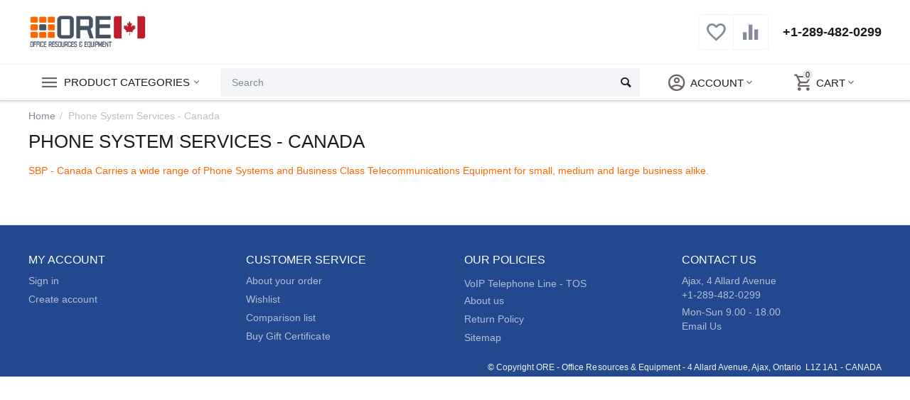

--- FILE ---
content_type: text/html; charset=utf-8
request_url: https://smallbusinessphones.ca/phone-system-services-canada.html
body_size: 10065
content:

<!DOCTYPE html>
<html 
 lang="en" dir="ltr">
<head>
<title>Phone System Services - Canada</title>

<base href="https://smallbusinessphones.ca/" />
<meta http-equiv="Content-Type" content="text/html; charset=utf-8" data-ca-mode="" />
<meta name="viewport" content="initial-scale=1.0, width=device-width" />

<meta name="description" content="SBP - Canada Carries a wide range of Phone System Services and Business Class Telecommunications Equipment for small, medium and large business alike." />



    <meta name="keywords" content="" />


<meta name="format-detection" content="telephone=no">


            



<meta property="og:type" content="website" />
<meta property="og:locale" content="en_US" />
<meta property="og:title" content="Phone System Services - Canada" />
<meta property="og:description" content="SBP - Canada Carries a wide range of Phone System Services and Business Class Telecommunications Equipment for small, medium and large business alike." />
<meta property="og:url" content="https://smallbusinessphones.ca/phone-system-services-canada.html" />
    
        <meta property="og:image" content=" https://smallbusinessphones.ca/images/logos/2/smb-small-business-phones-logo-canada.png" />
    





    <link href="https://smallbusinessphones.ca/images/logos/2/favicon_y0bw-bb.ico" rel="shortcut icon" type="image/vnd.microsoft.icon" />


<link type="text/css" rel="stylesheet" href="https://smallbusinessphones.ca/var/cache/misc/assets/design/themes/abt__unitheme2/css/standalone.efab37d0a722c52b2f49c360f68b06351738809252.css" />


</head>

<body>
    
        
        <div class="ty-tygh   bp-tygh-container" id="tygh_container">

        <div id="ajax_overlay" class="ty-ajax-overlay"></div>
<div id="ajax_loading_box" class="ty-ajax-loading-box"></div>

        <div class="cm-notification-container notification-container">
</div>

        <div class="ty-helper-container " id="tygh_main_container">
            
                 
                
<div class="tygh-top-panel clearfix">
    <div class="container-fluid  top-grid">
                                        
                                        
                <div class="container-fluid-row">
<div class="row-fluid ">        <div class="span16 top-links-grid " >
                    <div class="top-languages ty-float-right">
        <div id="languages_41">
    
<!--languages_41--></div>

            </div>
            </div>
</div>
    </div>
    
</div>
</div>

<div class="tygh-header clearfix">
    <div class="container-fluid  header-grid  advanced-header">
                                        
                <div class="container-fluid-row">
<div class="row-fluid ">        <div class="span4 top-logo-grid " >
                    <div class="top-logo ">
        <div class="ty-logo-container">
    
            <a href="https://smallbusinessphones.ca/" title="Small Business Phones Canada">
        <img class="ty-pict  ty-logo-container__image cm-image" id="det_img_144896719"  src="https://smallbusinessphones.ca/images/logos/2/smb-small-business-phones-logo-canada.png"  width="260" height="78" alt="Small Business Phones Canada" title="Small Business Phones Canada"/>


    
            </a>
    </div>

            </div>
            </div>

    
                                        
                                        
                
        <div class="span12 top-phones " >
                    <div class="top-buttons-grid hidden-phone ">
        
        <div class="ut2-compared-products" id="abt__ut2_compared_products">
        <a class="cm-tooltip ty-compare__a " href="https://smallbusinessphones.ca/compare.html" rel="nofollow" title="View Comparison list"><i class="ut2-icon-baseline-equalizer"></i></a>
        <!--abt__ut2_compared_products--></div>

        <div class="ut2-wishlist-count" id="abt__ut2_wishlist_count">
        <a class="cm-tooltip ty-wishlist__a " href="https://smallbusinessphones.ca/wishlist.html" rel="nofollow" title="View wish list"><i class="ut2-icon-baseline-favorite-border"></i></a>
        <!--abt__ut2_wishlist_count--></div>

            </div><div class="top-phones-grid ">
        <div class="ty-wysiwyg-content"  data-ca-live-editor-object-id="0" data-ca-live-editor-object-type=""><div class="ut2-pn">
	<div class="ut2-pn__items">
		<a href="tel:+1-289-482-0299">+1-289-482-0299</a>
		<a href="tel:"></a>
	</div>
	<div class="ut2-pn__link">
			</div>
</div></div>
            </div>
            </div>
</div>
    </div>
                                        
                <div class="container-fluid-row container-fluid-row-full-width top-menu-grid">
<div class="row-fluid ">        <div class="span16 " >
                    <div class="row-fluid ">        <div class="span11 top-left-grid " >
                    <div class="row-fluid ">        <div class="span6 menu-grid " >
                    <div class="ty-dropdown-box   top-menu-grid-vetrtical">
        <div id="sw_dropdown_486" class="ty-dropdown-box__title cm-combination ">
            
                            <a>Product Categories</a>
                        

        </div>
        <div id="dropdown_486" class="cm-popup-box ty-dropdown-box__content hidden">
            

<div class="ut2-menu__inbox"><ul class="ty-menu__items cm-responsive-menu"><li class="ty-menu__item cm-menu-item-responsive first-lvl ty-menu-item__office"><a class="ty-menu__item-toggle ty-menu__menu-btn visible-phone cm-responsive-menu-toggle"><i class="ut2-icon-outline-expand_more"></i></a><a href="javascript:void(0)" class="ty-menu__item-link a-first-lvl"><div class="menu-lvl-ctn exp-wrap"><img class="ty-pict  ut2-mwi-icon lazyOwl cm-image"   src="[data-uri]" data-src="https://smallbusinessphones.ca/images/abt__ut2/menu-with-icon/2/pbx-phone-system-servers-icon.png"  alt="" title=""/>

<span><bdi>Phone Systems &amp; Accessories</bdi><br><span class="exp-mwi-text">Pick a main phone system box...
Or, add-on components...</span></span><i class="icon-right-dir ut2-icon-outline-arrow_forward"></i></div></a>
                                            <div class="ty-menu__submenu" id="topmenu_89_129710978"><ul class="ty-menu__submenu-items ty-menu__submenu-items-simple with-pic cm-responsive-menu-submenu" style="min-height: 476px"><li class="ty-menu__submenu-item"><a class="ty-menu__submenu-link item-icon" href="https://smallbusinessphones.ca/business-phone-systems/pbx-phone-systems.html"><img class="ty-pict  ut2-mwi-icon lazyOwl cm-image"   src="[data-uri]" data-src="https://smallbusinessphones.ca/images/abt__ut2/menu-with-icon/2/business-pbx-phone-systems-ab.jpg"  alt="" title=""/>

<bdi>PBX Phone Systems<span class="m-label" style="color: #ffffff; background-color: #ff9100; border: 1px solid #ff9100;">MAIN PBX BOX</span></bdi></a></li><li class="ty-menu__submenu-item"><a class="ty-menu__submenu-link item-icon" href="https://smallbusinessphones.ca/business-phone-systems/paging-amplifiers-pbx-systems-ip-sip.html"><img class="ty-pict  ut2-mwi-icon lazyOwl cm-image"   src="[data-uri]" data-src="https://smallbusinessphones.ca/images/abt__ut2/menu-with-icon/3/sip-paging-amplifiers-systems-abm1_f9ch-en.jpg"  alt="" title=""/>

<bdi>SIP Paging - Amplifiers</bdi></a></li><li class="ty-menu__submenu-item"><a class="ty-menu__submenu-link item-icon" href="https://smallbusinessphones.ca/business-phone-systems/sip-paging-speakers-loud-speakers.html"><img class="ty-pict  ut2-mwi-icon lazyOwl cm-image"   src="[data-uri]" data-src="https://smallbusinessphones.ca/images/abt__ut2/menu-with-icon/3/sip-paging-loud-speakers-abm1.jpg"  alt="" title=""/>

<bdi>Paging Speakers</bdi></a></li><li class="ty-menu__submenu-item"><a class="ty-menu__submenu-link item-icon" href="https://smallbusinessphones.ca/business-phone-systems/ip-cameras-facility-monitoring-access-control.html"><img class="ty-pict  ut2-mwi-icon lazyOwl cm-image"   src="[data-uri]" data-src="https://smallbusinessphones.ca/images/abt__ut2/menu-with-icon/3/ip-intercom-access-facility-devices-mn1.jpg"  alt="" title=""/>

<bdi>Intercoms Cameras Facility Management</bdi></a></li><li class="ty-menu__submenu-item"><a class="ty-menu__submenu-link item-icon" href="https://smallbusinessphones.ca/business-phone-systems/telephony-gateways.html"><img class="ty-pict  ut2-mwi-icon lazyOwl cm-image"   src="[data-uri]" data-src="https://smallbusinessphones.ca/images/abt__ut2/menu-with-icon/2/analog-fxo-fxs-gateways_k643-6g.jpg"  alt="" title=""/>

<bdi>FXO / FXS Telephone Line Expansion</bdi></a></li><li class="ty-menu__submenu-item"><a class="ty-menu__submenu-link item-icon" href="https://smallbusinessphones.ca/business-phone-systems/atas-analog-telephone-line-adapters-converters.html"><img class="ty-pict  ut2-mwi-icon lazyOwl cm-image"   src="[data-uri]" data-src="https://smallbusinessphones.ca/images/abt__ut2/menu-with-icon/3/ata-analog-telephone-adapters-abm1.jpg"  alt="" title=""/>

<bdi>ATAs - Telephone Adapters</bdi></a></li><li class="ty-menu__submenu-item"><a class="ty-menu__submenu-link item-icon" href="https://smallbusinessphones.ca/business-phone-systems/monitoring-controllers.html"><img class="ty-pict  ut2-mwi-icon lazyOwl cm-image"   src="[data-uri]" data-src="https://smallbusinessphones.ca/images/abt__ut2/menu-with-icon/2/grandstream-high-availability-monitoring-controllers-HA_s887-97.jpg"  alt="" title=""/>

<bdi>Monitoring Controllers</bdi></a></li><li class="ty-menu__submenu-item"><a class="ty-menu__submenu-link item-icon" href="https://smallbusinessphones.ca/business-phone-systems/yeastar-s-series-expansion-modules-canada.html"><img class="ty-pict  ut2-mwi-icon lazyOwl cm-image"   src="[data-uri]" data-src="https://smallbusinessphones.ca/images/abt__ut2/menu-with-icon/2/yeastar-modules-cards-expansion-ab1_777v-rg.jpg"  alt="" title=""/>

<bdi>Yeastar Modules</bdi></a></li><li class="ut2-mwi-html right_bottom"><div style="background-color: rgb(244,244,244); border-radius: 7px; line-height: 1.6; margin: 10px 7px 10px 7px; padding:20px;">
Every business has different needs. Build a system from the main PBX and add accessory components as your needs grow - designed for business:<br><br>✹  PBX Main System Boxes<br>✔  Overhead Paging Systems<br>✔  Paging Speakers<br>✔  Audio / Video Intercoms<br> ✔  Door Access Points
</div>
<figure><img src="https://smallbusinessphones.ca/images/companies/1/pages/ab-menus/ip-pbx-phone-systems-menu-ab1.png?1666058574517" style="display: block; margin: auto; width: 281px; height: 184px;" alt="Phone Systems for Business" title="Phone Systems for Business" width="281" height="184"></figure></li>
</ul></div>                    
                                                </li>
        <li class="ty-menu__item cm-menu-item-responsive first-lvl ty-menu-item__office"><a class="ty-menu__item-toggle ty-menu__menu-btn visible-phone cm-responsive-menu-toggle"><i class="ut2-icon-outline-expand_more"></i></a><a href="javascript:void(0)" class="ty-menu__item-link a-first-lvl"><div class="menu-lvl-ctn exp-wrap"><img class="ty-pict  ut2-mwi-icon lazyOwl cm-image"   src="[data-uri]" data-src="https://smallbusinessphones.ca/images/abt__ut2/menu-with-icon/2/wired-ip-phones-network-icon.png"  alt="" title=""/>

<span><bdi>IP Phones - By Type</bdi><br><span class="exp-mwi-text">Choose from 100&#039;s of desk, cordless, boardroom phones...</span></span><i class="icon-right-dir ut2-icon-outline-arrow_forward"></i></div></a>
                                            <div class="ty-menu__submenu" id="topmenu_89_3979310163"><ul class="ty-menu__submenu-items ty-menu__submenu-items-simple with-pic cm-responsive-menu-submenu" style="min-height: 476px"><li class="ty-menu__submenu-item"><a class="ty-menu__submenu-link item-icon" href="https://smallbusinessphones.ca/voip-ip-phones-business/corded-ip-phones-desktop.html"><img class="ty-pict  ut2-mwi-icon lazyOwl cm-image"   src="[data-uri]" data-src="https://smallbusinessphones.ca/images/abt__ut2/menu-with-icon/3/ip-desk-phones-wired-business-abm1.jpg"  alt="" title=""/>

<bdi>Desktop IP Phones</bdi></a></li><li class="ty-menu__submenu-item"><a class="ty-menu__submenu-link item-icon" href="https://smallbusinessphones.ca/voip-ip-phones-business/wifi-ip-phones-business-network.html"><img class="ty-pict  ut2-mwi-icon lazyOwl cm-image"   src="[data-uri]" data-src="https://smallbusinessphones.ca/images/abt__ut2/menu-with-icon/3/ip-wireless-wifi-desk-phones-abm1.jpg"  alt="" title=""/>

<bdi>WiFi Capable IP Phones</bdi></a></li><li class="ty-menu__submenu-item"><a class="ty-menu__submenu-link item-icon" href="https://smallbusinessphones.ca/voip-ip-phones-business/ip-phone-accessories-perhipherals.html"><img class="ty-pict  ut2-mwi-icon lazyOwl cm-image"   src="[data-uri]" data-src="https://smallbusinessphones.ca/images/abt__ut2/menu-with-icon/3/phone-accessories-perhipherals-2023.jpg"  alt="" title=""/>

<bdi>Accessories - Perhipherals</bdi></a></li><li class="ty-menu__submenu-item"><a class="ty-menu__submenu-link item-icon" href="https://smallbusinessphones.ca/voip-ip-phones-business/ip-video-phones.html"><img class="ty-pict  ut2-mwi-icon lazyOwl cm-image"   src="[data-uri]" data-src="https://smallbusinessphones.ca/images/abt__ut2/menu-with-icon/3/ip-video-desk-phones-business-abm2.jpg"  alt="" title=""/>

<bdi>IP Video Phones</bdi></a></li><li class="ty-menu__submenu-item"><a class="ty-menu__submenu-link item-icon" href="https://smallbusinessphones.ca/voip-ip-phones-business/cordless-ip-phones-portable.html"><img class="ty-pict  ut2-mwi-icon lazyOwl cm-image"   src="[data-uri]" data-src="https://smallbusinessphones.ca/images/abt__ut2/menu-with-icon/3/cordless-ip-phones-abm2.jpg"  alt="" title=""/>

<bdi>Cordless IP Phones</bdi></a></li><li class="ty-menu__submenu-item"><a class="ty-menu__submenu-link item-icon" href="https://smallbusinessphones.ca/voip-ip-phones-business/rugged-cordless-ip-phones-dect.html"><img class="ty-pict  ut2-mwi-icon lazyOwl cm-image"   src="[data-uri]" data-src="https://smallbusinessphones.ca/images/abt__ut2/menu-with-icon/3/rugged-cordless-ip-dect-phones_i394-fl.jpg"  alt="" title=""/>

<bdi>Rugged Cordless IP Phones - DECT</bdi></a></li><li class="ty-menu__submenu-item"><a class="ty-menu__submenu-link item-icon" href="https://smallbusinessphones.ca/voip-ip-phones-business/conference-ip-phones.html"><img class="ty-pict  ut2-mwi-icon lazyOwl cm-image"   src="[data-uri]" data-src="https://smallbusinessphones.ca/images/abt__ut2/menu-with-icon/3/conference-boardroom-table-phones-abm1.jpg"  alt="" title=""/>

<bdi>Conference IP Phones</bdi></a></li><li class="ty-menu__submenu-item"><a class="ty-menu__submenu-link item-icon" href="https://smallbusinessphones.ca/voip-ip-phones-business/ip-phone-extension-modules.html"><img class="ty-pict  ut2-mwi-icon lazyOwl cm-image"   src="[data-uri]" data-src="https://smallbusinessphones.ca/images/abt__ut2/menu-with-icon/3/desk-phone-expansion-modules-abm1.jpg"  alt="" title=""/>

<bdi>Extension Modules</bdi></a></li><li class="ut2-mwi-html right_bottom"><div style="background-color: rgb(244,244,244); border-radius: 7px; line-height: 1.6; margin: 10px 7px 10px 7px; padding:20px;">
Choose a phone to suit your business needs. From Desktop IP phones to call centre and mobile workforce:<br><br>✔ Reception, Office & Executives<br>✔ In-office & Remote Workers<br>✹ Rugged & Standard Cordless<br>✔ Conference Room & Table Phones<br> ✔ Accessories and Peripherals
</div>
<figure><img src="https://smallbusinessphones.ca/images/companies/1/pages/ab-menus/ip-phones-by-type-abm1.png?1603603396963" style="display: block; margin: auto;" alt="ip phones for business by type" title="ip phones for business by type"></figure></li>
</ul></div>                    
                                                </li>
        <li class="ty-menu__item cm-menu-item-responsive first-lvl ty-menu-item__office"><a class="ty-menu__item-toggle ty-menu__menu-btn visible-phone cm-responsive-menu-toggle"><i class="ut2-icon-outline-expand_more"></i></a><a href="javascript:void(0)" class="ty-menu__item-link a-first-lvl"><div class="menu-lvl-ctn exp-wrap"><img class="ty-pict  ut2-mwi-icon lazyOwl cm-image"   src="[data-uri]" data-src="https://smallbusinessphones.ca/images/abt__ut2/menu-with-icon/3/network-hardware-solutions-icon.png"  alt="" title=""/>

<span><bdi>Networking Products</bdi><br><span class="exp-mwi-text">Super fast Gigabit Network Routers - expandable WiFi AC5 &amp; AC6 Access Points...</span></span><i class="icon-right-dir ut2-icon-outline-arrow_forward"></i></div></a>
                                            <div class="ty-menu__submenu" id="topmenu_89_3454591803"><ul class="ty-menu__submenu-items ty-menu__submenu-items-simple with-pic cm-responsive-menu-submenu" style="min-height: 476px"><li class="ty-menu__submenu-item"><a class="ty-menu__submenu-link item-icon" href="https://smallbusinessphones.ca/networking-solutions/routers.html"><img class="ty-pict  ut2-mwi-icon lazyOwl cm-image"   src="[data-uri]" data-src="https://smallbusinessphones.ca/images/abt__ut2/menu-with-icon/4/business-network-routers-GWN7003.jpg"  alt="" title=""/>

<bdi>Business Class Routers</bdi></a></li><li class="ty-menu__submenu-item"><a class="ty-menu__submenu-link item-icon" href="https://smallbusinessphones.ca/networking-solutions/wireless-networking.html"><img class="ty-pict  ut2-mwi-icon lazyOwl cm-image"   src="[data-uri]" data-src="https://smallbusinessphones.ca/images/abt__ut2/menu-with-icon/4/business-class-wifi-ac6-ab1.png"  alt="" title=""/>

<bdi>Business Class WiFi APs Indoor/Outdoor</bdi></a></li><li class="ty-menu__submenu-item"><a class="ty-menu__submenu-link item-icon" href="https://smallbusinessphones.ca/networking-solutions/business-class-network-switches.html"><img class="ty-pict  ut2-mwi-icon lazyOwl cm-image"   src="[data-uri]" data-src="https://smallbusinessphones.ca/images/abt__ut2/menu-with-icon/4/network-poe-switches-ab1.png"  alt="" title=""/>

<bdi>Network Switches - PoE Switches</bdi></a></li><li class="ut2-mwi-html right_bottom"><div style="background-color: rgb(244,244,244); border-radius: 7px; line-height: 1.6; margin: 10px 7px 10px 7px; padding:20px;">
More powerful than your average store bought Router & WiFi. Talk to us to find out about our own AMAZING experience with these routers & WiFi Access Points:<br><br>✔ Business Class Networking<br>✹ WiFi AC5 & <strong>ALL NEW WiFi AC6</strong><br>✔ Wide area WiFi coverage<br>✔ PoE Switches for Expansion<br> ✔ Super fast networking</div>
<figure style="text-align: center;"><img src="https://smallbusinessphones.ca/images/companies/1/pages/ab-menus/business-network-routers-GWN7003.jpg?1694639176980" alt="Business Class Routers" title="Business Class Routers"></figure></li>
</ul></div>                    
                                                </li>
        <li class="ty-menu__item ty-menu__item-nodrop first-lvl ty-menu-item__office"><a href="https://smallbusinessphones.ca/our-phone-services/voip-voice-over-ip-telephone-lines.html" class="ty-menu__item-link a-first-lvl"><div class="menu-lvl-ctn exp-wrap"><img class="ty-pict  ut2-mwi-icon lazyOwl cm-image"   src="[data-uri]" data-src="https://smallbusinessphones.ca/images/abt__ut2/menu-with-icon/4/voip-telephone-line-service-icon.png"  alt="" title=""/>

<span><bdi>VoIP Telephone Service</bdi><br><span class="exp-mwi-text">Business Telephone Service</span></span></div></a>            </li>
        <li class="ty-menu__item ty-menu__item-nodrop first-lvl ty-menu-item__office"><a href="https://smallbusinessphones.ca/phone-system-services-canada/professional-pbx-phone-system-setup.html" class="ty-menu__item-link a-first-lvl"><div class="menu-lvl-ctn exp-wrap"><img class="ty-pict  ut2-mwi-icon lazyOwl cm-image"   src="[data-uri]" data-src="https://smallbusinessphones.ca/images/abt__ut2/menu-with-icon/4/phone-system-setup-service-icon_1bsq-lr.png"  alt="" title=""/>

<span><bdi>PBX Set-up Services</bdi><br><span class="exp-mwi-text">PRO Phone System Set-up</span></span></div></a>            </li>
        <li class="ty-menu__item ty-menu__item-nodrop first-lvl"><a href="https://smallbusinessphones.ca/tips-for-setting-up-ip-pbx-phone-systems.html" class="ty-menu__item-link a-first-lvl"><div class="menu-lvl-ctn "><img class="ty-pict  ut2-mwi-icon lazyOwl cm-image"   src="[data-uri]" data-src="https://smallbusinessphones.ca/images/abt__ut2/menu-with-icon/2/ip-pbx-tips-ideas-icon.png"  alt="" title=""/>

<span><bdi>IP-PBX Tips</bdi></span></div></a>            </li>
        <li class="ty-menu__item ty-menu__item-nodrop first-lvl last"><a href="https://smallbusinessphones.ca/contacts.html" class="ty-menu__item-link a-first-lvl"><div class="menu-lvl-ctn "><img class="ty-pict  ut2-mwi-icon lazyOwl cm-image"   src="[data-uri]" data-src="https://smallbusinessphones.ca/images/abt__ut2/menu-with-icon/2/contact-small-business-phones-canada.png"  alt="" title=""/>

<span><bdi>Contact Us</bdi></span></div></a>            </li>
                

    </ul>
    </div>



        </div>
    </div>
            </div>


                                        
            
        <div class="span10 search-grid " >
                    <div class="top-search ">
        <div class="ty-search-block">
    <form action="https://smallbusinessphones.ca/" name="search_form" method="get">
        <input type="hidden" name="match" value="all" />
        <input type="hidden" name="subcats" value="Y" />
        <input type="hidden" name="pcode_from_q" value="Y" />
        <input type="hidden" name="pshort" value="Y" />
        <input type="hidden" name="pfull" value="Y" />
        <input type="hidden" name="pname" value="Y" />
        <input type="hidden" name="pkeywords" value="Y" />
        <input type="hidden" name="search_performed" value="Y" />

        


        <input type="text" name="q" value="" id="search_input" title="Search" class="ty-search-block__input cm-hint" /><button title="Search" class="ty-search-magnifier" type="submit"><i class="ty-icon-search"></i></button>
<input type="hidden" name="dispatch" value="search.results" />
        
    <input type="hidden" name="security_hash" class="cm-no-hide-input" value="5dd447adfe60b9f0dedf398370936221" /></form>
</div>


            </div>
            </div>
</div>
            </div>


                                        
            
        <div class="span5 account-cart-grid " >
                    <div class="ut2-top-cart-content ty-float-right">
        
    <div class="ty-dropdown-box" id="cart_status_488">
        <div id="sw_dropdown_488" class="ty-dropdown-box__title cm-combination">
        <a href="https://smallbusinessphones.ca/cart.html" class="ac-title ty-hand">
            
                                    <i class="ut2-icon-outline-cart empty"><span class="ty-minicart-count ty-hand empty">0</span></i><span>Cart<i class="ut2-icon-outline-expand_more"></i></span>
                            

        </a>
        </div>
        <div id="dropdown_488" class="cm-popup-box ty-dropdown-box__content hidden">
            
                <div class="cm-cart-content cm-cart-content-thumb cm-cart-content-delete">
                        <div class="ty-cart-items">
                                                            <div class="ty-cart-items__empty ty-center">Cart is empty</div>
                                                    </div>

                                            <div class="cm-cart-buttons ty-cart-content__buttons buttons-container hidden">
                            <div class="ty-float-left">
                                <a href="https://smallbusinessphones.ca/cart.html" rel="nofollow" class="ty-btn ty-btn__secondary">View cart</a>
                            </div>
                                                            <div class="ty-float-right">
                                                
 

    <a href="https://smallbusinessphones.ca/checkout.html"  class="ty-btn ty-btn__primary " ><i class="ty-icon-ok"></i><span>Checkout</span></a>


                                </div>
                                                    </div>
                    
                </div>
            

        </div>
    <!--cart_status_488--></div>


            </div><div class="ut2-top-my-account ty-float-right">
        
<div class="ty-dropdown-box" id="account_info_489">
    <div id="sw_dropdown_90" class="ty-dropdown-box__title cm-combination">
        <div>
            
                <a class="ac-title">
	                <i class="ut2-icon-outline-account-circle"></i>
                    <span >Account<i class="ut2-icon-outline-expand_more"></i></span>
                </a>
            

        </div>
    </div>

    <div id="dropdown_90" class="cm-popup-box ty-dropdown-box__content hidden">

                <ul class="ty-account-info">
            
                            <li class="ty-account-info__item ty-dropdown-box__item"><a class="ty-account-info__a underlined" href="https://smallbusinessphones.ca/orders.html" rel="nofollow">Orders</a></li>
                                                        <li class="ty-account-info__item ty-dropdown-box__item"><a class="ty-account-info__a underlined" href="https://smallbusinessphones.ca/compare.html" rel="nofollow">Comparison list</a></li>
                            
<li class="ty-account-info__item ty-dropdown-box__item"><a class="ty-account-info__a" href="https://smallbusinessphones.ca/wishlist.html" rel="nofollow">Wish list</a></li>
        </ul>

                    <div class="ty-account-info__orders updates-wrapper track-orders" id="track_orders_block_489">
                <form action="https://smallbusinessphones.ca/" method="POST" class="cm-ajax cm-post cm-ajax-full-render" name="track_order_quick">
                    <input type="hidden" name="result_ids" value="track_orders_block_*" />
                    <input type="hidden" name="return_url" value="index.php?dispatch=pages.view&amp;page_id=28" />

                    <div class="ty-account-info__orders-txt">Track my order(s)</div>

                    <div class="ty-account-info__orders-input ty-control-group ty-input-append">
                        <label for="track_order_item489" class="cm-required hidden">Track my order(s)</label>
                        <input type="text" size="20" class="ty-input-text cm-hint" id="track_order_item489" name="track_data" value="Order ID/E-mail" />
                        <button title="Go" class="ty-btn-go" type="submit"><i class="ty-btn-go__icon ty-icon-right-dir"></i></button>
<input type="hidden" name="dispatch" value="orders.track_request" />
                        
                    </div>
                <input type="hidden" name="security_hash" class="cm-no-hide-input" value="5dd447adfe60b9f0dedf398370936221" /></form>
                <!--track_orders_block_489--></div>
        
        <div class="ty-account-info__buttons buttons-container">
                            <a href="https://smallbusinessphones.ca/login.html?return_url=index.php%3Fdispatch%3Dpages.view%26page_id%3D28" data-ca-target-id="login_block489" class="cm-dialog-opener cm-dialog-auto-size ty-btn ty-btn__secondary" rel="nofollow">Sign in</a><a href="https://smallbusinessphones.ca/profiles-add.html" rel="nofollow" class="ty-btn ty-btn__primary">Register</a>
                <div  id="login_block489" class="hidden" title="Sign in">
                    <div class="ty-login-popup">
                        


    <div id="popup489_login_popup_form_container">
            <form name="popup489_form" action="https://smallbusinessphones.ca/" method="post" class="cm-ajax cm-ajax-full-render">
                    <input type="hidden" name="result_ids" value="popup489_login_popup_form_container" />
            <input type="hidden" name="error_container_id" value="login_error_popup489" />
            <input type="hidden" name="quick_login" value="1" />
        
        <input type="hidden" name="return_url" value="index.php?dispatch=pages.view&amp;page_id=28" />
        <input type="hidden" name="redirect_url" value="index.php?dispatch=pages.view&amp;page_id=28" />

        
        <div class="ty-control-group">
            <label for="login_popup489" class="ty-login__filed-label ty-control-group__label cm-required cm-trim cm-email">E-mail</label>
            <input type="text" id="login_popup489" name="user_login" size="30" value="" class="ty-login__input cm-focus" />
        </div>

        <div class="ty-control-group ty-password-forgot">
            <label for="psw_popup489" class="ty-login__filed-label ty-control-group__label ty-password-forgot__label cm-required">Password</label><a href="https://smallbusinessphones.ca/index.php?dispatch=auth.recover_password" class="ty-password-forgot__a"  tabindex="5">Forgot your password?</a>
            <input type="password" id="psw_popup489" name="password" size="30" value="" class="ty-login__input" maxlength="32" />
        </div>

                    
            <div class="ty-login-reglink ty-center">
                <a class="ty-login-reglink__a" href="https://smallbusinessphones.ca/profiles-add.html" rel="nofollow">Register for a new account</a>
            </div>
        
                            <div class="captcha ty-control-group">
            <label for="recaptcha_691aa55252f80" class="cm-required cm-recaptcha ty-captcha__label">Anti-bot validation</label>
            <div id="recaptcha_691aa55252f80" class="cm-recaptcha"></div>
        </div>
    

        
        
            <div class="buttons-container clearfix">
                <div class="ty-float-right">
                        
 
    <button  class="ty-btn__login ty-btn__secondary ty-btn" type="submit" name="dispatch[auth.login]" ><span><span>Sign in</span></span></button>


                </div>
                <div class="ty-login__remember-me">
                    <label for="remember_me_popup489" class="ty-login__remember-me-label"><input class="checkbox" type="checkbox" name="remember_me" id="remember_me_popup489" value="Y" />Remember me</label>
                </div>
            </div>
        

    <input type="hidden" name="security_hash" class="cm-no-hide-input" value="5dd447adfe60b9f0dedf398370936221" /></form>

    <!--popup489_login_popup_form_container--></div>

                    </div>
                </div>
                    </div>
<!--account_info_489--></div>
</div>
            </div>
            </div>
</div>
            </div>
</div>
    </div>
                                        
    
</div>
</div>

<div class="tygh-content clearfix">
    <div class="container-fluid  content-grid">
                                        
                <div class="container-fluid-row">
<div class="row-fluid ">        <div class="span16 breadcrumbs-grid " >
                    <div id="breadcrumbs_10">

            <div class="ty-breadcrumbs clearfix">
            <a href="https://smallbusinessphones.ca/" class="ty-breadcrumbs__a"><bdi>Home</bdi></a><span class="ty-breadcrumbs__slash">/</span><span class="ty-breadcrumbs__current"><bdi>Phone System Services - Canada</bdi></span>
        </div>

                <!-- Inline script moved to the bottom of the page -->
            <!--breadcrumbs_10--></div>
            </div>
</div>
    </div>
                                        
                <div class="container-fluid-row">
<div class="row-fluid ">        <div class="span16 main-content-grid " >
                    <div class="ty-mainbox-container clearfix">
                    
                <h1 class="ty-mainbox-title">
                    
                                            <span >Phone System Services - Canada</span>
                                        

                </h1>
            

                <div class="ty-mainbox-body"><div class="ty-wysiwyg-content">
    
    <div ><p><span style="color: rgb(255, 102, 0);">SBP - Canada Carries a wide range of Phone Systems and Business Class Telecommunications Equipment for small, medium and large business alike.</span><br></p></div>
    
    

</div>

    


</div>
    </div>
            </div>
</div>
    </div>
    
</div>
</div>


<div class="tygh-footer clearfix" id="tygh_footer">
    <div class="container-fluid  ty-footer-grid">
                                        
                <div class="container-fluid-row container-fluid-row-full-width ty-footer-menu b-top">
<div class="row-fluid ">        <div class="span16 " >
                    <div class="row-fluid ">        <div class="span4 my-account-grid " >
                    <div class="ty-footer ty-float-left">
        <div class="ty-footer-general__header  cm-combination" id="sw_footer-general_51">
            
                            <span>My account</span>
                        

        <i class="ty-footer-menu__icon-open ty-icon-down-open"></i>
        <i class="ty-footer-menu__icon-hide ty-icon-up-open"></i>
        </div>
        <div class="ty-footer-general__body" id="footer-general_51"><ul id="account_info_links_492">
    <li class="ty-footer-menu__item"><a href="https://smallbusinessphones.ca/login.html" rel="nofollow">Sign in</a></li>
    <li class="ty-footer-menu__item"><a href="https://smallbusinessphones.ca/profiles-add.html" rel="nofollow">Create account</a></li>
<!--account_info_links_492--></ul></div>
    </div>
            </div>


                                        
            
        <div class="span4 customer-service-grid " >
                    <div class="ty-footer footer-no-wysiwyg ty-float-left">
        <div class="ty-footer-general__header  cm-combination" id="sw_footer-general_53">
            
                            <span>Customer Service</span>
                        

        <i class="ty-footer-menu__icon-open ty-icon-down-open"></i>
        <i class="ty-footer-menu__icon-hide ty-icon-up-open"></i>
        </div>
        <div class="ty-footer-general__body" id="footer-general_53"><div class="ty-wysiwyg-content"  data-ca-live-editor-object-id="0" data-ca-live-editor-object-type="">                            <ul id="customer_service_links">
                            <li class="ty-footer-menu__item"><a href="https://smallbusinessphones.ca/orders.html" rel="nofollow">About your order</a></li>
                                                            <li class="ty-footer-menu__item"><a href="https://smallbusinessphones.ca/wishlist.html" rel="nofollow">Wishlist</a></li>
                                                                                        <li class="ty-footer-menu__item"><a href="https://smallbusinessphones.ca/compare.html" rel="nofollow">Comparison list</a></li>
                            <li class="ty-footer-menu__item"><a href="https://smallbusinessphones.ca/gift-certificates.html">Buy Gift Certificate</a></li>
                            </ul></div></div>
    </div>
            </div>


                                        
            
        <div class="span4 demo-store-grid " >
                    <div class="ty-footer footer-no-wysiwyg ty-float-left">
        <div class="ty-footer-general__header  cm-combination" id="sw_footer-general_91">
            
                            <span>Our Policies</span>
                        

        <i class="ty-footer-menu__icon-open ty-icon-down-open"></i>
        <i class="ty-footer-menu__icon-hide ty-icon-up-open"></i>
        </div>
        <div class="ty-footer-general__body" id="footer-general_91"><div class="ty-wysiwyg-content"  data-ca-live-editor-object-id="0" data-ca-live-editor-object-type=""><ul id="demo_store_links">
<lii><p><a href="https://smallbusinessphones.ca/ore-voip-tos.html">VoIP Telephone Line - TOS</a></p></li>
<li class="ty-footer-menu__item"><a href="https://smallbusinessphones.ca/about-our-company.html">About us</a></li>
<li class="ty-footer-menu__item"><a href="https://smallbusinessphones.ca/about-our-company/returns-and-exchanges.html">Return Policy</a></li>
<li class="ty-footer-menu__item"><a href="https://smallbusinessphones.ca/sitemap.html">Sitemap</a></li>
</ul>
</div></div>
    </div>
            </div>


                                        
            
        <div class="span4 about-grid " >
                    <div class="ty-footer footer-no-wysiwyg ty-float-left">
        <div class="ty-footer-general__header  cm-combination" id="sw_footer-general_92">
            
                            <span>Contact us</span>
                        

        <i class="ty-footer-menu__icon-open ty-icon-down-open"></i>
        <i class="ty-footer-menu__icon-hide ty-icon-up-open"></i>
        </div>
        <div class="ty-footer-general__body" id="footer-general_92"><div class="ty-wysiwyg-content"  data-ca-live-editor-object-id="0" data-ca-live-editor-object-type=""><ul>
    <li>Ajax, 4 Allard Avenue</li>
    <li><a href="tel:+1-289-482-0299">+1-289-482-0299</a></li>
    <li><a href="tel:"></a></li>
    <li>Mon-Sun 9.00 - 18.00</li>
    <li><a href="https://smallbusinessphones.ca/contacts.html">Email Us</a></li>
</ul></div></div>
    </div>
            </div>
</div>
            </div>
</div>
    </div>
                                        
                <div class="container-fluid-row">
<div class="row-fluid ">        <div class="span16 ty-footer-grid__full-width footer-copyright " >
                    <div class="row-fluid ">        <div class="span16  " >
                    <div class=" ty-float-right">
        <div class="ty-wysiwyg-content"  data-ca-live-editor-object-id="0" data-ca-live-editor-object-type=""><p style="font-size:12px;"><span style="color: rgb(242, 242, 242);">&copy; Copyright ORE - Office Resources & Equipment 
- 4 Allard Avenue, Ajax, Ontario&nbsp;  L1Z 1A1 - CANADA</span><br></p></div>
            </div><div class=" ty-float-right">
        <div class="ty-payment-icons">
    
    
    

</div>

            </div>
            </div>
</div>
            </div>
</div>
    </div>
    
</div>
</div>

    
    

            

        <!--tygh_main_container--></div>

        

        <!--tygh_container--></div>

        <script type="text/javascript" src="https://smallbusinessphones.ca/js/lib/jquery/jquery-3.3.1.min.js?ver=1738809256" ></script>
<script type="text/javascript" src="https://smallbusinessphones.ca/js/lib/jquery/jquery-migrate-3.0.1.min.js?ver=1738809256" ></script>

<script type="text/javascript" src="https://smallbusinessphones.ca/var/cache/misc/assets/js/tygh/scripts-a351da92fe207b57aa5fd0fa9c88bcbb1738809252.js"></script>
<script type="text/javascript">
(function(_, $) {

    _.tr({
        cannot_buy: 'You cannot buy the product with these option variants',
        no_products_selected: 'No products selected',
        error_no_items_selected: 'No items selected! At least one check box must be selected to perform this action.',
        delete_confirmation: 'Are you sure you want to delete the selected items?',
        text_out_of_stock: 'Out of stock',
        items: 'item(s)',
        text_required_group_product: 'Please select a product for the required group [group_name]',
        save: 'Save',
        close: 'Close',
        notice: 'Notice',
        warning: 'Warning',
        error: 'Error',
        empty: 'Empty',
        text_are_you_sure_to_proceed: 'Are you sure you want to proceed?',
        text_invalid_url: 'You have entered an invalid URL',
        error_validator_email: 'The email address in the <b>[field]<\/b> field is invalid.',
        error_validator_phone: 'The phone number in the <b>[field]<\/b> field is invalid. The correct format is (555) 555-55-55 or 55 55 555 5555.',
        error_validator_phone_mask: 'The phone number in the <b>[field]<\/b> field is invalid.',
        error_validator_integer: 'The value of the <b>[field]<\/b> field is invalid. It should be integer.',
        error_validator_multiple: 'The <b>[field]<\/b> field does not contain the selected options.',
        error_validator_password: 'The passwords in the <b>[field2]<\/b> and <b>[field]<\/b> fields do not match.',
        error_validator_required: 'The <b>[field]<\/b> field is mandatory.',
        error_validator_zipcode: 'The ZIP / Postal code in the <b>[field]<\/b> field is incorrect. The correct format is [extra].',
        error_validator_message: 'The value of the <b>[field]<\/b> field is invalid.',
        text_page_loading: 'Loading... Your request is being processed, please wait.',
        error_ajax: 'Oops, something went wrong ([error]). Please try again.',
        text_changes_not_saved: 'Your changes have not been saved.',
        text_data_changed: 'Your changes have not been saved.Press OK to continue, or Cancel to stay on the current page.',
        placing_order: 'Placing the order',
        file_browser: 'File browser',
        browse: 'Browse...',
        more: 'More',
        text_no_products_found: 'No products found',
        cookie_is_disabled: 'For a complete shopping experience, please <a href=\"http://www.wikihow.com/Enable-Cookies-in-Your-Internet-Web-Browser\" target=\"_blank\">set your browser to accept cookies<\/a>',
        insert_image: 'Insert image',
        image_url: 'Image URL',
        loading: 'Loading...'
    });

    $.extend(_, {
        index_script: 'index.php',
        changes_warning: /*'Y'*/'N',
        currencies: {
            'primary': {
                'decimals_separator': '.',
                'thousands_separator': ',',
                'decimals': '2'
            },
            'secondary': {
                'decimals_separator': '.',
                'thousands_separator': ',',
                'decimals': '2',
                'coefficient': '1.00000'
            }
        },
        default_editor: 'redactor2',
        default_previewer: 'swiper',
        current_path: '',
        current_location: 'https://smallbusinessphones.ca',
        images_dir: 'https://smallbusinessphones.ca/design/themes/responsive/media/images',
        notice_displaying_time: 2,
        cart_language: 'en',
        language_direction: 'ltr',
        default_language: 'en',
        cart_prices_w_taxes: false,
        regexp: [],
        current_url: 'https://smallbusinessphones.ca/phone-system-services-canada.html',
        current_host: 'smallbusinessphones.ca',
        init_context: '',
        phone_validation_mode: 'any_digits'
    });

    
    
        $(document).ready(function(){
            $.runCart('C');
        });

    
            _.security_hash = '5dd447adfe60b9f0dedf398370936221';
    }(Tygh, Tygh.$));
</script>
<script type="text/javascript">(function(_, $) {$.extend(_, {abt__ut2: {settings: {"general":{"brand_feature_id":"18","blog_page_id":"","menu_min_height":"476px","enable_fixed_header_panel":"Y"},"category":{"show_subcategories":"N","description_position":"top"},"features":{"description_position":"bottom"},"product_list":{"show_gallery":"N","lazy_load":"Y","limit_product_variations":"10","decolorate_out_of_stock_products":"N","products_multicolumns":{"grid_item_height":{"desktop":"","tablet":"","mobile":""},"show_sku":{"desktop":"N","tablet":"N","mobile":"N"},"show_qty":{"desktop":"Y","tablet":"N","mobile":"N"},"show_buttons":{"desktop":"Y","tablet":"N","mobile":"N"},"show_buttons_on_hover":{"desktop":"Y","tablet":"N","mobile":"N"},"grid_item_bottom_content":{"desktop":"features_and_variations","tablet":"none","mobile":"none"},"show_brand_logo":{"desktop":"Y","tablet":"Y","mobile":"N"},"show_you_save":{"desktop":"N","tablet":"N","mobile":"N"}},"products_without_options":{"show_sku":{"desktop":"Y","tablet":"Y","mobile":"Y"},"show_amount":{"desktop":"Y","tablet":"Y","mobile":"Y"},"show_qty":{"desktop":"Y","tablet":"Y","mobile":"Y"},"grid_item_bottom_content":{"desktop":"features_and_variations","tablet":"none","mobile":"none"},"show_options":{"desktop":"Y","tablet":"Y","mobile":"Y"},"show_brand_logo":{"desktop":"Y","tablet":"Y","mobile":"Y"}},"short_list":{"show_sku":{"desktop":"Y","tablet":"Y","mobile":"N"},"show_qty":{"desktop":"Y","tablet":"Y","mobile":"Y"},"show_button":{"desktop":"Y","tablet":"Y","mobile":"Y"},"show_button_quick_view":{"desktop":"N","tablet":"N","mobile":"N"},"show_button_wishlist":{"desktop":"Y","tablet":"Y","mobile":"Y"},"show_button_compare":{"desktop":"Y","tablet":"N","mobile":"N"}},"show_fixed_filters_button":{"desktop":"N","tablet":"N","mobile":"Y"},"max_features":{"desktop":"5","tablet":"5","mobile":"5"},"price_display_format":"col","show_rating":"Y"},"products":{"view":{"show_qty":{"desktop":"Y","tablet":"Y","mobile":"Y"},"show_sku":{"desktop":"Y","tablet":"Y","mobile":"Y"},"show_features":{"desktop":"Y","tablet":"Y","mobile":"Y"},"show_short_description":{"desktop":"N","tablet":"N","mobile":"N"},"show_sticky_add_to_cart":{"desktop":"N","tablet":"N","mobile":"Y"},"show_brand_logo":{"desktop":"Y","tablet":"Y","mobile":"N"},"brand_link_behavior":"to_category_with_filter"},"custom_block_id":"","addon_buy_together":{"view":"as_block_above_tabs"},"addon_required_products":{"list_type":{"desktop":"grid_list","tablet":"grid_list","mobile":"grid_list"},"item_quantity":{"desktop":"4","tablet":2,"mobile":2}},"addon_social_buttons":{"view":{"desktop":"Y","tablet":"N","mobile":"N"}}},"load_more":{"product_list":"Y","blog":"Y","mode":"on_button_click","before_end":"300px"},"addons":{"wishlist_products":{"item_quantity":{"desktop":"4","tablet":2,"mobile":2}}}},controller : 'pages',mode : 'view',device : 'desktop'}});}(Tygh, Tygh.$));</script>
<script type="text/javascript">
    (function (_) {
        _.tr({
            'stripe.online_payment': 'Online payment'
        });
    })(Tygh);
</script>
<script type="text/javascript">
    (function (_, $) {
        _.geo_maps = {
            provider: 'google',
            api_key: '',
            yandex_commercial: false,
            language: "en",
        };

        _.tr({
            geo_maps_google_search_bar_placeholder: 'Search',
            geo_maps_cannot_select_location: 'This location couldn\'t be selected due to technical reasons. If you encounter any difficulties when placing an order, please contact us.',
        });
    })(Tygh, Tygh.$);
</script>
<script type="text/javascript">
        (function (_, $) {
            _.tr({
                error_validator_recaptcha: 'Please confirm you are not a robot.'
            });

            $.extend(_, {
                recaptcha_settings: {
                    site_key: '6Lf1z_sUAAAAALY17wlxoKJvYEUJ-lEcU1mkkRCj',
                    theme: 'light',
                    type: 'image',
                    size: 'normal'
                }
            });
        }(Tygh, Tygh.$));
    </script>
<script type="text/javascript">(function(_, $) {$.extend(_, {ab__dotd: {current_dispatch: 'pages.view',current_promotion_id: 0,max_height: '250',more: 'More',less: 'Less',}});}(Tygh, Tygh.$));</script>
<script type="text/javascript">(function(_, $) {$.extend(_, {ab__smc: {max_height: '250',description_element_classes: " ab-smc-button-set",additional_classes_for_parent: " ab-smc-right-text",additional_classes: "ab-smc"+ " ab-smc-button ty-btn__secondary ty-btn",show_button: true,transition: 1,exclude: {"parent_selectors":[],"selectors_in_content":[]},selector: ".ab-smc",additional_selector: {"parent_selectors":[]}}});_.tr({"ab__smc.more": 'More',"ab__smc.less": 'Less',});}(Tygh, Tygh.$));</script>
<script type="text/javascript">
    (function (_, $) {
        _.tr({
            'ab__sm.random_char': 'abcdefghijklmnopqrstuvwxyz',
        });

        $.extend(_, {
            ab__sm: {
                phrases: [],
                delay: 0,
            }
        });
    })(Tygh, Tygh.$);
</script>
<script type="text/javascript">
    (function ( _, $ ) {
        $.extend(_, {
            ab__fn: {
                settings: {
                    load_by_ajax: 'Y'
                },
                blocks: { },
                scrollers_settings: { },
            }
        });

        _.tr({
            "ab__fn.delimeter_text": 'Show more [x] of [y]',
        });
    })(Tygh, Tygh.$);
</script>
<script type="text/javascript">
    (function (_, $) {
        $.ceEvent('on', 'ce.responsive_classes.ready', function () {
            var positionId = 4;
            if ('ltr' === 'rtl') {
                positionId = $.ceImageZoom('translateFlyoutPositionToRtl', positionId);
            }

            var $body = $('body', _.doc);

            $('.cm-previewer').each(function (i, elm) {
                var isMobile = $body.hasClass('screen--xs') ||
                    $body.hasClass('screen--xs-large') ||
                    $body.hasClass('screen--sm') ||
                    $body.hasClass('screen--sm-large');

                if (isMobile && Modernizr.touchevents) {
                    return false;
                }

                $.ceImageZoom('init', $(elm), positionId);
            });
        });
    })(Tygh, Tygh.$);
</script>


<!-- Inline scripts -->
<script type="application/ld+json">
            {"@context":"http:\/\/schema.org","@type":"BreadcrumbList","itemListElement":[{"@type":"ListItem","position":1,"name":"Home","item":"https:\/\/smallbusinessphones.ca\/"}]}
        </script>



                    

</body>

</html>


--- FILE ---
content_type: text/html; charset=utf-8
request_url: https://www.google.com/recaptcha/api2/anchor?ar=1&k=6Lf1z_sUAAAAALY17wlxoKJvYEUJ-lEcU1mkkRCj&co=aHR0cHM6Ly9zbWFsbGJ1c2luZXNzcGhvbmVzLmNhOjQ0Mw..&hl=en&v=TkacYOdEJbdB_JjX802TMer9&theme=light&size=normal&anchor-ms=20000&execute-ms=15000&cb=sfktitjypjgl
body_size: 45903
content:
<!DOCTYPE HTML><html dir="ltr" lang="en"><head><meta http-equiv="Content-Type" content="text/html; charset=UTF-8">
<meta http-equiv="X-UA-Compatible" content="IE=edge">
<title>reCAPTCHA</title>
<style type="text/css">
/* cyrillic-ext */
@font-face {
  font-family: 'Roboto';
  font-style: normal;
  font-weight: 400;
  src: url(//fonts.gstatic.com/s/roboto/v18/KFOmCnqEu92Fr1Mu72xKKTU1Kvnz.woff2) format('woff2');
  unicode-range: U+0460-052F, U+1C80-1C8A, U+20B4, U+2DE0-2DFF, U+A640-A69F, U+FE2E-FE2F;
}
/* cyrillic */
@font-face {
  font-family: 'Roboto';
  font-style: normal;
  font-weight: 400;
  src: url(//fonts.gstatic.com/s/roboto/v18/KFOmCnqEu92Fr1Mu5mxKKTU1Kvnz.woff2) format('woff2');
  unicode-range: U+0301, U+0400-045F, U+0490-0491, U+04B0-04B1, U+2116;
}
/* greek-ext */
@font-face {
  font-family: 'Roboto';
  font-style: normal;
  font-weight: 400;
  src: url(//fonts.gstatic.com/s/roboto/v18/KFOmCnqEu92Fr1Mu7mxKKTU1Kvnz.woff2) format('woff2');
  unicode-range: U+1F00-1FFF;
}
/* greek */
@font-face {
  font-family: 'Roboto';
  font-style: normal;
  font-weight: 400;
  src: url(//fonts.gstatic.com/s/roboto/v18/KFOmCnqEu92Fr1Mu4WxKKTU1Kvnz.woff2) format('woff2');
  unicode-range: U+0370-0377, U+037A-037F, U+0384-038A, U+038C, U+038E-03A1, U+03A3-03FF;
}
/* vietnamese */
@font-face {
  font-family: 'Roboto';
  font-style: normal;
  font-weight: 400;
  src: url(//fonts.gstatic.com/s/roboto/v18/KFOmCnqEu92Fr1Mu7WxKKTU1Kvnz.woff2) format('woff2');
  unicode-range: U+0102-0103, U+0110-0111, U+0128-0129, U+0168-0169, U+01A0-01A1, U+01AF-01B0, U+0300-0301, U+0303-0304, U+0308-0309, U+0323, U+0329, U+1EA0-1EF9, U+20AB;
}
/* latin-ext */
@font-face {
  font-family: 'Roboto';
  font-style: normal;
  font-weight: 400;
  src: url(//fonts.gstatic.com/s/roboto/v18/KFOmCnqEu92Fr1Mu7GxKKTU1Kvnz.woff2) format('woff2');
  unicode-range: U+0100-02BA, U+02BD-02C5, U+02C7-02CC, U+02CE-02D7, U+02DD-02FF, U+0304, U+0308, U+0329, U+1D00-1DBF, U+1E00-1E9F, U+1EF2-1EFF, U+2020, U+20A0-20AB, U+20AD-20C0, U+2113, U+2C60-2C7F, U+A720-A7FF;
}
/* latin */
@font-face {
  font-family: 'Roboto';
  font-style: normal;
  font-weight: 400;
  src: url(//fonts.gstatic.com/s/roboto/v18/KFOmCnqEu92Fr1Mu4mxKKTU1Kg.woff2) format('woff2');
  unicode-range: U+0000-00FF, U+0131, U+0152-0153, U+02BB-02BC, U+02C6, U+02DA, U+02DC, U+0304, U+0308, U+0329, U+2000-206F, U+20AC, U+2122, U+2191, U+2193, U+2212, U+2215, U+FEFF, U+FFFD;
}
/* cyrillic-ext */
@font-face {
  font-family: 'Roboto';
  font-style: normal;
  font-weight: 500;
  src: url(//fonts.gstatic.com/s/roboto/v18/KFOlCnqEu92Fr1MmEU9fCRc4AMP6lbBP.woff2) format('woff2');
  unicode-range: U+0460-052F, U+1C80-1C8A, U+20B4, U+2DE0-2DFF, U+A640-A69F, U+FE2E-FE2F;
}
/* cyrillic */
@font-face {
  font-family: 'Roboto';
  font-style: normal;
  font-weight: 500;
  src: url(//fonts.gstatic.com/s/roboto/v18/KFOlCnqEu92Fr1MmEU9fABc4AMP6lbBP.woff2) format('woff2');
  unicode-range: U+0301, U+0400-045F, U+0490-0491, U+04B0-04B1, U+2116;
}
/* greek-ext */
@font-face {
  font-family: 'Roboto';
  font-style: normal;
  font-weight: 500;
  src: url(//fonts.gstatic.com/s/roboto/v18/KFOlCnqEu92Fr1MmEU9fCBc4AMP6lbBP.woff2) format('woff2');
  unicode-range: U+1F00-1FFF;
}
/* greek */
@font-face {
  font-family: 'Roboto';
  font-style: normal;
  font-weight: 500;
  src: url(//fonts.gstatic.com/s/roboto/v18/KFOlCnqEu92Fr1MmEU9fBxc4AMP6lbBP.woff2) format('woff2');
  unicode-range: U+0370-0377, U+037A-037F, U+0384-038A, U+038C, U+038E-03A1, U+03A3-03FF;
}
/* vietnamese */
@font-face {
  font-family: 'Roboto';
  font-style: normal;
  font-weight: 500;
  src: url(//fonts.gstatic.com/s/roboto/v18/KFOlCnqEu92Fr1MmEU9fCxc4AMP6lbBP.woff2) format('woff2');
  unicode-range: U+0102-0103, U+0110-0111, U+0128-0129, U+0168-0169, U+01A0-01A1, U+01AF-01B0, U+0300-0301, U+0303-0304, U+0308-0309, U+0323, U+0329, U+1EA0-1EF9, U+20AB;
}
/* latin-ext */
@font-face {
  font-family: 'Roboto';
  font-style: normal;
  font-weight: 500;
  src: url(//fonts.gstatic.com/s/roboto/v18/KFOlCnqEu92Fr1MmEU9fChc4AMP6lbBP.woff2) format('woff2');
  unicode-range: U+0100-02BA, U+02BD-02C5, U+02C7-02CC, U+02CE-02D7, U+02DD-02FF, U+0304, U+0308, U+0329, U+1D00-1DBF, U+1E00-1E9F, U+1EF2-1EFF, U+2020, U+20A0-20AB, U+20AD-20C0, U+2113, U+2C60-2C7F, U+A720-A7FF;
}
/* latin */
@font-face {
  font-family: 'Roboto';
  font-style: normal;
  font-weight: 500;
  src: url(//fonts.gstatic.com/s/roboto/v18/KFOlCnqEu92Fr1MmEU9fBBc4AMP6lQ.woff2) format('woff2');
  unicode-range: U+0000-00FF, U+0131, U+0152-0153, U+02BB-02BC, U+02C6, U+02DA, U+02DC, U+0304, U+0308, U+0329, U+2000-206F, U+20AC, U+2122, U+2191, U+2193, U+2212, U+2215, U+FEFF, U+FFFD;
}
/* cyrillic-ext */
@font-face {
  font-family: 'Roboto';
  font-style: normal;
  font-weight: 900;
  src: url(//fonts.gstatic.com/s/roboto/v18/KFOlCnqEu92Fr1MmYUtfCRc4AMP6lbBP.woff2) format('woff2');
  unicode-range: U+0460-052F, U+1C80-1C8A, U+20B4, U+2DE0-2DFF, U+A640-A69F, U+FE2E-FE2F;
}
/* cyrillic */
@font-face {
  font-family: 'Roboto';
  font-style: normal;
  font-weight: 900;
  src: url(//fonts.gstatic.com/s/roboto/v18/KFOlCnqEu92Fr1MmYUtfABc4AMP6lbBP.woff2) format('woff2');
  unicode-range: U+0301, U+0400-045F, U+0490-0491, U+04B0-04B1, U+2116;
}
/* greek-ext */
@font-face {
  font-family: 'Roboto';
  font-style: normal;
  font-weight: 900;
  src: url(//fonts.gstatic.com/s/roboto/v18/KFOlCnqEu92Fr1MmYUtfCBc4AMP6lbBP.woff2) format('woff2');
  unicode-range: U+1F00-1FFF;
}
/* greek */
@font-face {
  font-family: 'Roboto';
  font-style: normal;
  font-weight: 900;
  src: url(//fonts.gstatic.com/s/roboto/v18/KFOlCnqEu92Fr1MmYUtfBxc4AMP6lbBP.woff2) format('woff2');
  unicode-range: U+0370-0377, U+037A-037F, U+0384-038A, U+038C, U+038E-03A1, U+03A3-03FF;
}
/* vietnamese */
@font-face {
  font-family: 'Roboto';
  font-style: normal;
  font-weight: 900;
  src: url(//fonts.gstatic.com/s/roboto/v18/KFOlCnqEu92Fr1MmYUtfCxc4AMP6lbBP.woff2) format('woff2');
  unicode-range: U+0102-0103, U+0110-0111, U+0128-0129, U+0168-0169, U+01A0-01A1, U+01AF-01B0, U+0300-0301, U+0303-0304, U+0308-0309, U+0323, U+0329, U+1EA0-1EF9, U+20AB;
}
/* latin-ext */
@font-face {
  font-family: 'Roboto';
  font-style: normal;
  font-weight: 900;
  src: url(//fonts.gstatic.com/s/roboto/v18/KFOlCnqEu92Fr1MmYUtfChc4AMP6lbBP.woff2) format('woff2');
  unicode-range: U+0100-02BA, U+02BD-02C5, U+02C7-02CC, U+02CE-02D7, U+02DD-02FF, U+0304, U+0308, U+0329, U+1D00-1DBF, U+1E00-1E9F, U+1EF2-1EFF, U+2020, U+20A0-20AB, U+20AD-20C0, U+2113, U+2C60-2C7F, U+A720-A7FF;
}
/* latin */
@font-face {
  font-family: 'Roboto';
  font-style: normal;
  font-weight: 900;
  src: url(//fonts.gstatic.com/s/roboto/v18/KFOlCnqEu92Fr1MmYUtfBBc4AMP6lQ.woff2) format('woff2');
  unicode-range: U+0000-00FF, U+0131, U+0152-0153, U+02BB-02BC, U+02C6, U+02DA, U+02DC, U+0304, U+0308, U+0329, U+2000-206F, U+20AC, U+2122, U+2191, U+2193, U+2212, U+2215, U+FEFF, U+FFFD;
}

</style>
<link rel="stylesheet" type="text/css" href="https://www.gstatic.com/recaptcha/releases/TkacYOdEJbdB_JjX802TMer9/styles__ltr.css">
<script nonce="-xhxdlW022R5s7a2uN6WSQ" type="text/javascript">window['__recaptcha_api'] = 'https://www.google.com/recaptcha/api2/';</script>
<script type="text/javascript" src="https://www.gstatic.com/recaptcha/releases/TkacYOdEJbdB_JjX802TMer9/recaptcha__en.js" nonce="-xhxdlW022R5s7a2uN6WSQ">
      
    </script></head>
<body><div id="rc-anchor-alert" class="rc-anchor-alert"></div>
<input type="hidden" id="recaptcha-token" value="[base64]">
<script type="text/javascript" nonce="-xhxdlW022R5s7a2uN6WSQ">
      recaptcha.anchor.Main.init("[\x22ainput\x22,[\x22bgdata\x22,\x22\x22,\[base64]/[base64]/[base64]/[base64]/[base64]/[base64]/[base64]/eShDLnN1YnN0cmluZygzKSxwLGYsRSxELEEsRixJKTpLayhDLHApfSxIPWZ1bmN0aW9uKEMscCxmLEUsRCxBKXtpZihDLk89PUMpZm9yKEE9RyhDLGYpLGY9PTMxNXx8Zj09MTU1fHxmPT0xMzQ/[base64]/[base64]/[base64]\\u003d\x22,\[base64]\\u003d\\u003d\x22,\x22HibDgkjDlnLDqkxDwotHw7k+UcKUw6wawoBBIipIw7XCphDDqEU/[base64]/DgXrCu8K3eE4FGAbDisK9F8OIwozDl8KSZCnCjQXDsUhsw7LChsOUw5wXwrPCn1TDq3LDug9ZR0k2E8Kea8OPVsOnw4QOwrEJIhrDrGcMw61vB2fDisO9wpR4fMK3wocRY1tGwqNvw4Y6dsOGfRjDi28sfMO6FBAZTMKawqgcw7/DksOCWwvDixzDkSzChcO5MyDCvsOuw6vDnFXCnsOjwrzDoQtYw4jChsOmMRFYwqI8w5g7HR/Dm3ZLMcORwqh8wp/DsD91woN/U8ORQMKhwrjCkcKRwoXCk2sswpxBwrvCgMOMwozDrW7Do8O2CMKlwp/CsTJCHGciHjjCo8K1wolnw7pEwqEECMKdLMKbwojDuAXCmDwRw7xZP3/DqcKxwpFceEx3PcKFwp4WZ8OXdV99w7A+wpNhCxLChMORw4/CisO0KQxQw67DkcKOwrLDsRLDnFbDoW/CscO8w55Ew6wLw7/[base64]/DqsKdw7wvCT7Dh8O/dExTJ8KGwqrCrsKnw6LDkMOYwoXDgMOlw6XClWB9ccK5wpslZSwow6LDkA7DhsOJw4nDssOpcsOUwqzCiMKtwp/[base64]/DusKSw5oow5/CksOCwoXCpmxvwpJ2KXrDgMK9w5TCv8KgZRcIHAsCwrkbcMKTwoNyIcONwrrDp8OswqLDiMKQw6FXw77DtcORwr1Ewp1lwqPCsiYNUcKMTWhKwo3DiMOwwpxhw5lVw57DqxYfQ8K/PcO0H2kMKXdYCn0lbRvCswXDtgnCl8KRwo8ZwqnDoMOJdlQxWAl/w4pWDMOtwpHDmsOMwqIoc8Kvw44CU8OmwqMwUsOTMlbCtMKpIhzDqsOeOm0PO8OgwqNJWglNHyLCr8OWa2YxBgDCsnQww7jChStOwrHDmizDsHlow7PCusONTgXCtcOBQMK/w4RsTMOxwr9dw6Ziwo7CjMOdwpArOjzDqsO2PEMFwqXCmyFRFsOOPS7Dh2ETREfDncKQdmrChcOpw7h9wpfDscKcIMOrUjLDnsOFelU3aWsmacO8CktYw7lWPcO6w4bClVg/[base64]/HsK9UA1PVGHDnMO5XcK5w6wCOcKewoZdwppVw7xwZcKPwqLCm8O5wq5REcKLZsOBbCvDmcOnwqvDo8KFw7vCjE5fGsKfwrDCtm8ZwpTDp8ODL8OPw6HCvMOlEG9vw7TCjCErwr7CpMOtcl06CcONRz/DoMOuwojDkQJBA8K6CjzDm8KsdiEMQsO+I0cUw7bCu08Vw5lxBF/DlcKSwoLDucOBw7rDm8OQc8KTw6nCkMKJQMO/w5XDtcKMwpnDv0NSF8OIwo3Ds8Opw7QnNxg7dcONw6nDkxl9w4Avw6XDkGFhwqHDu0DCsMKiw5/Dv8OZwpnCi8KtTsOLZ8KLWsOZwrxxwpdsw4pWw5TCjMOBw6cQYcOsYWjCvWDCvC3Ds8KBwrPDvG/[base64]/Dl2I0w7cAaMKjScONR8KpwrjCqcKsLzHCikE6wrw/[base64]/[base64]/esKMwqrCscOhw6giw57Dn8Ocwrs4dMKTwpQUwpDCuiURTgw+wonDgkgKw7DCkMOkD8OIwopkJ8OVb8O5wqMOwr/DiMK4wpPDiDjDqUHDsG7DvlLCnMOJeRLDrcKAw7VhYhXDpG/CnCLDoxTDiyUrw7/[base64]/DlH0tBMOlGsKBwr9ewpnDhCvDlwMFwrDDs8KidsK4L8Ovw4U5w7N0c8KFRCQEwowJNFrCm8Kyw69cQsKvwojChWh6AMOTwrXDsMO9w7LDpXg8XsOMAsOZwrphJGgtwoA/[base64]/[base64]/CoDEDw79uKMKXasKNwpHDqFXDvsOxwqzCi8KRw6EvdMOFwoHChk01w4fDlMOvcjDCrgU0B37DiF/DtcKfw7ZkMjPDlkXDnsO4wrAGwqvDuXrDqgINworCpCfCu8OxJV9iMmnCmn3Dt8Ozwr/[base64]/[base64]/Ch8OSw43DnsOFDsK/w7MZOEbCm0ZJCjXDh8O7EhLDkGnDkgZDw6VzQhvCtVQqwobDhSwowqbCtMO/w5TCrDrDnsKVwo1qwrnDi8Onw6Zkw5Bqwr7DhhDChcOpP1IzdsKSHCU3McO4wrPClMOSw7zCrMK+w7nDmcKqSWLCpMOgwpXDqsKtGhIOwoVIDAYAHsO/F8KdX8OrwpB+w4NJIwM2w5/Dj3tHwqwOwrbCgCo1w4jCl8O7wrTDu3xLIApEXhjCqMONCjw9wogiccOUwoJpUMORI8K0wrfDtGXDl8Ojw6TCtyBJwoXDnyvCu8KXQMO1w7fCpAlDw65DAMOuw6AXM0vCghZlS8Onw4jDvcKNwoLDtScvw7ZgPQ3DgVLCljXDp8KRRw0LwqPDi8OUwrjCu8KCwq/[base64]/[base64]/woh5w6nCh2XCoUXCtl8YwqnCiBVVw7tJE2/CkVbDp8OTHsOcECx/JMKZfcKublXDkkjDusKCcD/CrsOewozCpH4PcMOtNsOdw7YbJMOcw63Ck04qw6bCtsKdYhfCrk/Cm8Kzw4HCjTDCk21/XMKUBn3DljrCpcKJw50YS8ObdjUZGsKjw4PDgXHDisKYAMKHw7DDv8KMw5gFdiDDs3LDtyNCwr1xwq/Ck8KTw4nCvMOtw43CuTstSsKWQxczYn/CukkYw4XCpgjDtRXDnMO4wpNsw51ZNcKWZsOPScKsw6hHZx7DjcKyw4xVQsKiXhDCssK9wpLDvsOoXybCtiZdV8Kkw6DCvAfCoXLCnDzCr8KGM8O/w5V/LcO7dw4pP8OJw6jDvMOcwpZxZmzDlMO2w5HCi2PDjS3DkVgmGsO9dMOAw4rClsOwwoXDkA/DjMKAWcKKLkLCv8KwwpJZTUTDlgXDtMK9cQh6w65Cw6RLw6New6rCt8OWW8Onw4vDnsONVAg/wph5w6Q5RsKJWnF9woEKwoDCusOVIgVZK8OuwqzCqsOHw7PCsR4/W8OfCsKGWSQxSm7CtXZFw5HDjcO7w6TCmcOYw53ChsK/wp00w4nDpzkkwrguORZJA8KLw73DggTCrFjCrGtLwrXCjMO3IWHCrhxJXnvCkUnCnWABwqduw6zDpcKlw4jDrBfDsMKAw7DDpcKvw7sXFMOFAsOnFgtwMXQabMKTw7BVwpNSwoUww6IdwqtJw60uw7/DvsO+Aglmwq5sMwbDu8OEKsKqw4bCosKlHsOkCHrCkxTCpMKBbATCsMK5wp3Ct8OJbcO1b8O2eMK2YhrDrcK+SgkpwoMBPcOsw4QqworDl8KpEA8AwqU7RcKtQcKeEzTDqU3Dp8KJC8OmVMK1esKETFtIw4g7w5gcw6NBXMOiw7fCrx/Dk8OQw5PCssK/w7DCjMKEw4fCncOWw4rDqxFFe3NEU8KhwoMaeG3DmT3DoiTCrcK0TMKtw4k5IMOyCMKIDsKYfkA1MsKJVAx9NSvDhgfDtho2JcO9w4fDnsOIw4QoTVrDkFQUwpTDuiLDg3x2wo7DgMK8MzrDnm7Cn8O9K3bCinLCsMKzBsORWMKTw6LDqMKGwo04w7bCtMOjdA/CnwXCrmLCuGZhw6DDukA9TXwqNsOOe8KEw5TDvcKZGsKawpADMcO3wr/DncKQw4fDt8KWwqLChTjCrBrCiklJenzDoirClCLCicOXCcKkWWIgA3HCt8OKHW7DsMO8w5HDlcO8DxIkwr/CjyTDr8KgwqA4wp4cMMK9AsKyVcKyGgnDkkTCvMO1IXZgw60owoR1wofDvwQSSHIcBMOew4RFeg/Cg8OAW8KiEcKSw5FHw53DuS3CnhjCpivDgcKoKMKHA0duGTAZeMKfDsO1QcO9I3Icw6LCqDXDicOaX8KXwrXDpMOxw7BMWcK5wo7Clx3Dt8KEwp3Ck1ZXwr9+wqvCqMKVw7/[base64]/ClE3CoizCksK2w58Swr4uCXhdEsO7w5/[base64]/w6gwRMKFwqVhXsORbEnDin/DoSAlKcOmKl7DqcOtwrzCrRHCoizCvcKSGHccwrHDgwDClXDDtxx2CMKifsOYH07DgcKqwqTDjsK0Xy/DhmM/CsOOMcObwq8hw4HCmcKAGsKFw4bCqyPCsi3CnEwfcMKlCB4gw5nDhjJyC8OpwrPCjH/[base64]/w6/CqcONBGnClwkGwoBhw5phwr9Iwpple8KKJHt+L3jChMKewrRxw4AAVMOQwrZowqXDnC7ChsOwR8Oaw4zDgsOpC8Kaw4nDocO4eMO+UMKkw67Dm8O5wrE0w5UEwqbCpC4hwoLCjVfDncK/wqULwpPCoMOXDnrCjMOpShbCg03DuMKTPDXDk8Odw7PCqwc9wrYuwqJ6bcKtVHBWYDM/w6RCwqXCsiMYU8OTPMK8e8OTw4vCpMOZIizChcOzUcKURsKvw65Ow74uwqrCnMOBwqxZw5vDtcONwpYpw4TCsELCqDFdwp1vwo0Ew7LDthsHQ8KZw4jCqcK1Qk5QZcKRwqtxw5LCpUInwpzDusOvwrjDnsKbwqPCvcK5NMK/wqFjwroDwqIaw5HCqjcyw67CpgPDrWDDkkhcUcKFw4sew5UMCcKfw5LDlsKDXRHCryRqXyDCrcKfHsOowoLDiTDColM3ecKKw5ttw7pUHSBiw4jCm8KjR8OGesKJwq5PwrPDqV3DhMKFHBbDol/[base64]/Co2zCu8K9wrXDt8KUwqrCrCjCqMK6cG3CmsOeworDgcOjw7LCuMOFZQ/Dm3HCl8OBw4/DiMKKHMKWw7rCqBkYKUBFB8OKWXVQK8OuMcKuAhxrwrzCrcKlRMKqX1lhwo/DnU1SwoQdAMOtwqXCpGspwr0nC8Oww5bCpMOBw7DCl8KfFsKfchhMFibDncO0w6g6w4t1UnM9w6XDplDDm8Krw43CgMO1wqbCocOmwosJRcKvCAbDs2zDoMOcw4JCFMKjZ2rCljPDmMOzw6bDl8KkQRfDlMKHUQ/DvUAJfMKTwp3DncKnwo4WIkhNNGjCqMKdw4MnX8O/H2rDqcK6M1nClMOtw7NEacKHWcKGJ8KGLMKzwpRHwqjCkB0ewrlvw63DkRpuwrLCrSA7wp/[base64]/[base64]/w4/ChS3DlkkYbTscaSF9w7/DlQt9Cz9LeMK+w60Hw6LCkcKLbsOuwqJeIcKwFMKVQ1hxw5/DjAzDssKSwofCgnHCvAvDqygebTE2RgERS8KWwpZbwo5+CwEXw7bCiSRHw7/CqXNxwqpeGRXCu1RXw5fCgsKqw5pqKlPCiE7DlsKFFsKJwq7Do2M/HsKOwr7DrMKyJlAlwrXCjMOAT8KbwqrDrXnDiE8MC8KVwp3DqsO/Z8KuwpxXw5MjCWnCo8KxPBxROx/Cg1LCgcKiw7zCvMOJw7XCm8OVbMKnwovDuT/DgA/CmHc4wq3Cq8KNb8KnKMKyJB4awpsRw7AHSz/DhQxSw63CohLCs1FdwqPDhR/Dh1h7w67DuWIDw7IUw5XDmxDCswkqw5TCh29QEXFTRlzDimEIFcOnckjCpMOuQ8OJwp1mCMKewovCjcKCw4/[base64]/CvxrCvjrDlnjCtEdkScOxXlJQGcOfwrvDkxtmw4jCiiXDg8KxBMKDMGPCjsK+w4LCkwXDhUUrw5rDiV48UUkQwqoSDsKuAcKbw6jDgT3CrTrDqMKYeMK6SFhIFkFVw4vDk8OGw7XDp1wdZzDDmjAeIMO/awFZdzTDiWLDrX0/wqxkw5dyRMKRw6Vgw6ksw65TMsOfe1cfIBHCl1DCpBszeRBkbQzDvsOpw6Qxw6nClMOXw513w7TDqMK9M1wlwq7CmFfCsHJlLMO1QsKZw4fCtMKewpbCmMOFf2rDmMOjTX/Dii98XjVmwqlGw5cyw7HCmsO5w7bCp8Kpw5ZcGzzCrlwvw5fDscKlaRJAw7x2w551w4PCksKvw4rDvcOvYjd5w6wxwqFaZCbCvMK9w4Z7wqZ4wp1IRzjCs8KfACgeCB3CqsK/OsO8worDksKLLcKzw4QAZcO8wqpIw6bCt8KXVnlawqQdw5FAwpM/w4nDnMOPcsKWwo5yey3CpkMnw40zXTkEwq8Lw5HDqsOrwprDrsKfw4QnwrxfHnHDgsKXwoPCqVnDh8O7fMK0wrjDhsKLV8OKH8OmSHfDp8KfdSnDksKvTcKGNUPCjsOSUcOuw64NQcKvw7HCiXNVwrlnQj0/w4PDtl3Dn8Kaw6/DoMKUTCQqw6vCi8Oew5PCqibCoyNWw6h4YcOJMcOiwqfCjsOewqPCpVrCosOTL8K9KcOVw7nDtU1/Qk5dYMKOVMKmDcK0wonCgMO1w60+w6ZIw4vCnwsLwpHDk23Ds1fCphrCtkgtw5jDgMKsJcOHwrdBWQp5wpDCicO4NWXCnHMVw5Mfw6h5C8KeY38tTcKzLFnDpEdgwo5dw5DDvcOrfsOCHcOLwqRswqnCn8K1eMKYUcKtTcKUCUUmwq/ChMKDLR7Cm2rDisK8dFErTTIhIw/CtMOzJ8KYw7hUDMKgw61IBCDCoyPCsUPCuH7CtcO0VDzDlMO/MsKBw4ofQ8KfABLCh8KLKik+WcKnGCluw5JNV8KeZjDDk8O1wqvCgSRrWcKKVhUmwoI5w5rCosOjJ8K5dsOuw6BhwrLDgMKtw6XDu11BAcOzwrxpwr/DqXwHw4DDmzrCp8KGwoUyw4zDsCHDihZ/w7BPSMKew5DCjkLDv8KnwrjDmcOIw601KcOPwpEZM8KRU8KPasK8wqXDkwZlw6hKRGk0FUhlUAvDscKUAz/DnMOfSsOpw7LCgT/DiMKXaRYBKcO/[base64]/CknYgGUICDjvDjmbDtiLCrsKSaF9vwr8twplcw4PDpMOqeURJw7TCjsKQwofDp8ORwpjDqMO/[base64]/DlXByXiLDvWHClsKlwo7DgcO0w51mMiFDw67CosKlWcKWw5tMwpTCs8Ouw7/DoMKsK8OIw4jCv28Yw70odQw5w5gMWsOxdSR1w5NkwqHCrUcGwqfCgcK0NHImHT3CjhjCssOTw47CisKrwpNjOGJiwqTDvyPCj8KoWDt9wpvCnMOvw74aEl0Ww6PDtFfCg8KPwrEgQcKwRMKHwr/Dr0TDscOBwoRWwqo+AcKuw4EcVcOJw5DCv8KkwpTClG/Ds8Knwq5qwoVLwodlWsOCw4tawq/DkD5GBGbDlMOEw5k+RRkHw73DghnCnMKHw78Iw6fDpxvDgwZ+aW/[base64]/Ckl8JwpEVwro1QExVwpsBwr8+wojCtTU7w5vDt8OUw6N8KMOuAMOww5ESwpfCqUbDsMONw7/DpsO8wq4gScOfw4wyXcObwrDDncKiwophYsKVw6lTwrDCqWnCisOCwqJTPcKfZ3RKwoLCncKHIMKAPWpFJ8Kzw6Fne8OjSsKbw6JXMThPPsOLHMKGw41fScOyCsK0w5ZwwobDhRzDl8KYw4nCqVDCrcO3VUPCu8KeN8KrB8KnworDgBtpF8K3wp/Du8KaFMOtwoEAw5zCiCUUw4gAX8K/[base64]/w5DCm8KIZMOEdWLCpsO1wqJnw4ArZMOdwqvDtSDCu8KBTQp1wqQDwrXDlTrDkz3CpRc6wqRWFzLCosO/wpjDq8KMUsOMwprDpRTDrBIuawjCrQUaZERjwrrCjMObMMKyw7UDw67DnljCq8OaP0fCtcOIwqvCpUcywohQwq7CvE/DlcOiwrQhwoB1DkTDrA/ClsKFw4Fmw4XCv8Klw7nCksKJJjc7woTDpDxsAkvCusKoV8OWFsKrwrV4XsK+AsKxwqcWK35YHUVcwpvDqGLCgT5fFsORXjLClsKqKRPCjMKoZ8Kzw5VfJhzCnSp0K2TDqDM3woBww4bCvFgEw69HLMKTdA0rIcOswpc/wq5iCQl0DMKsw4oxHMOuZ8OLdcKrfQnClsK6w4xfw7PDj8O8w5LDqcOFQiPDmcKyGMOhLsKbX1DDmjrDqcOlw53Cq8Kqw7NswrnDicOaw43Cp8O9cmdpMcKbw51Iw63Cp15/[base64]/Cl8O0cnTCkFbCqcK2J8OeYgtSHX/Di3EQwrfClcKSw5/CusOqwpLDqj/CvEzDjU3DjyPDisKrW8KawrQNwrFlb1d7wrfCu3JAw6FyG1tswpJ8PcKLHCbCinxtw7oASsK9L8KswoA5w4PDssOuZMOaEsOEH1s1w6zCjMKtSERKc8OCwqxywovDizHDp13DgMKAwpIydwERRVEwwoIcw5l7wrRFw48IO1AMPzTCsQY/wpxOwod3wqDCjsOZw6vDpnTCq8KhHi/[base64]/CpWVKwqFew6k6cHltw6ArDMKYa8K9F24dAnFNw4jDoMKJbG/Dqgg/VCDCvz0/Y8O9FcKxw7ZGZ0BAw4gLw6zCkxzCj8OkwrY+ZTrDmcKeaC3Dnj0Yw4pGSAVxBgh0woLDoMO7w5PCqsKawr3DiXHDnnJmH8Oww5luFsKiNB3Don5/wr3CnsKpwqnDpMOUw6zDriTCujvDl8O7w4YxwpzCk8KoVGhmM8KZwoTDjC/DkTTCskPCk8KqZE9bBnUtemFvw5Aqw753wonChsK3wolPw7rDtEzCjGXDnRUwI8KaAxgVL8KMEMO3wq/Dl8KZb2Naw7fDgcKzwrpEw4/[base64]/Ci8Oow54Mw4LDrFjDnS06LGU6wqhhwqvDoMOcwqEwwoXCnT/CgsOcccOPw5rDlsKjXjDDtTnCucOswr4JbAhJw6gCw71Uw6XCjSXDui8mfMOufCFVwo7CkjLCm8OadcKmEMOSHcK8w5HCgsKmw7B/[base64]/[base64]/[base64]/DvMOWOQ4Bw7oMwpg/McOaK8OZYMOGw6ptGMKUJWvCjFPDvsKiwpEseQ7Cp2/Dt8OIPcOdd8O6TcOtwr54XcKPb2tnGAvDqjnDmsKTw6EjCWbDvmVwXgs5WwkAZsOmw7vCl8OfaMOFcxIbTE/Ch8OHS8OXX8OewpdbAMORwoxgG8KAwqw2NAMcNnMcdkkSc8OSDX/CsEfCrysQw49ewpnCusO6Fks4w7t/[base64]/Cul3DlsKCw59dNivDv8K4Q8KZwqbCkgAMwr3Cq8OQwpR1NMOCwqxwX8KJEybCocOFAwrDjk7CjTfDnQjDl8Obw48iwpvDkX5WShRYw7jDr3bCrzUmM2FFUcO/[base64]/CsQfCrsKQFHnCscKhw7zCiyI+w4XCkcOwBS/CkVBwb8K2PB/CgUA7HXR9dsK8ZXVkXQ/DlhTDskHDt8OQw7bDt8KkTsO4G03Cs8KFREB5JsK5w6sqAF/DvCdyBMOtw5/[base64]/CksKBa8Kcw4wSw7EvQ8OXbxTCtsKEYsO3Qg7Dgn5UIXx5fnbDok5HNXTCs8OIUnIvw6hswrkSIlYzBcK0w6nCuFPChMOOYRjCqcKnKXBLwopIwr5zfcK3a8Ofw6kewobDqsOkw5sAwq1FwrAwOBTDrHHCiMK0DlJ7w5zCvy3DhsK/[base64]/[base64]/wrA+dHpKB8OXwpbDny/[base64]/DqMKcYsOVwqzDjHpFJ8Kww4nDpsKZWMOWw6LCtcOzEcKWwpJLw71hTzEYXsOiKcK8woJ5wqs/woNHS1gSLkzDqkPDmcOvwoJsw5pJwq/Cu1phPC3CrgIFPsOWO3JGY8KQFcKkwqbCmcOrw5TCn30ESMKXwqzDq8Oxay/CizxIwqrCoMOPP8KmDFIfw7LDgjgmUhJaw5M/woQoCMO0NcOUFjzDmsKhfl7DicKKG2jDtMKXMTh1RWsuUcORwqlTTSp2wpogVyLDkF1ycR1DDmYJS2XDsMKDwrfDmcOzXMOaWTHCkjfCi8K+ZcK8w63DnBw6ajohw4vDp8O4dGzCgMKzwrh5DMOhwqZEw5XCmhTCt8K/fBBRaAoLQcOKSlwqwo7CqBnCuSvCmXTCtsOvw6DDjm4LWAQCw73DhGF2w5kiw4UqRcOIXS7Du8KjdcO8w7FsX8O3w4nCkMKIaWLCksKLwpIMwqDCgcOVEwAUA8OkwrvCvsK8wrQ+BFdiDDhtwq/DqMKkwpjDocOZcsOHN8O8wrbDrMOXb3Nvwpxkw5xufV1/wqfCpCDCthtMUcOdw7xVIH5zwr/CtMOEODzDkkEVVwVqdsK8SsKEwq3DpMOTw4onVMOEwrLDksKZwqwIcBknYcKzwpZpBsKTWAjCtUbDhGc7T8O2w7jDmlg2R0c8w7rDlgMpw63DnCw8NWADDsKGQgx1wrbCsE/[base64]/[base64]/wrLDtgxew4rDmcK6TMKHwqMVwrzDsELDm8K7w5rCnsK7LjnDiyjCi8Oiw6c5w7fDjcKhwqNWw5w4FSDDrXTCiX3DoMObYsK0w5QCGy3DgsOJwoxGJi3DrsKEwrvDniLChsOmw5nDgcO/[base64]/DpMOPwoDDsMKiNDkMw68kCcO1VUHCmsKpwpx/w5/CmsOfSsOtw5/CpF49wrrCp8Ojw4lRJ1ZJwrHDvsKgW1hiBkDCisORw5TDpwt/L8KfwrvDuMO6wpTCs8KFdSzDq2DCtMOzMMOtwqJMXlA4QTTDuhU7w63CjypIfMOwwqHCscORVHkAwqwmw53DpBfDok8pwp0ZXMOoEwljw6zDql/[base64]/DvikFwpkSw5rCpcKJfmXDk8OrMVfDvMOaQ8K6dzvCjRlJw7pnwpLCrAcAF8OmMDoIwrklb8Kewr3Dv1vCtmzDnCDDgMOuwrXDj8K4V8O1b1ozw55QYVdrV8KjRVbCrsKdLcKsw4svIB/DkTMHHF7Dk8KiwrQiYsK/YAN1w6EHwrcMwopow5zCnVjCiMKrKz02bcOCUMOwfsKXPm0KwrrDoWRSw6FleVHCmsK5wro7fm5xw515wq7CjcKzKcKRAzdqYlvCm8KVZ8OQQMOhclIrG0TDq8KYQ8ONw5jDkTPDunFadV7CtCEPQXA3w6nDtTHDkAPDh0fCg8Kmwr/DkcOyP8O6JMKhwqpAYSxlI8KLwovCgcKvQMOnc0l6M8Oiw5Fsw5rDl0hbwqvDpMO3wqIOwrF9w5nCsXXDv03DpF7Ch8OnVMKuelBRwpPDv0PDswsICl7CuRTCq8O/woXDosOdRm9HwoPDncKxZEPCj8Odw7xVw5ERaMKmMMO3LsKpwolJeMO5w7JFw6LDg18OCzNyBMOqw4VYbMO1RSd/[base64]/wrLCt8ONw7XCkcOwDQLDl2BpX34Ew5TDtMK0cBN2wr/CpMKoe2Uda8KaMBNmw7I3wqpVPcOEw7tLwpzCqgHCl8O5F8KWCmI6WHAzIMODw4g/[base64]/DrsK/[base64]/DrwoRaMOKw5rCvcKoAHrDqjRBRB3CnVzDisKkwozCuTHCisKaw4rCrW/CjDrDq0EqSsOPFHlhMkPDkX9BS3NGwpfDqcOnAlVUcTXCjsOVwp1tIzIefiXClMOFw4fDhsKyw5TDqiLDrcOJw6HCt0d/wprDscOuwoPCtMKofWbClsK0woUyw6diwrzCh8Oew70twrR6Lj4bNsOVJ3LDpwLCm8KeccOIJsKnworCgMOhLMKww69BBMOUOHnCrmUXw7MnVsOEcMKzaWcTw74GFsK9CmLDoMOWHTLDtcKgEsOje1/CnXlSIzvDmzjCq3tKAMKzY2tVw5nDiQfCk8OIwrQOw5pNwpXDnsOQw6cBZkrCvcKQwo/Clk3Cl8KldcKuwq/DkXLCk0DDosO/w5TDsmZtEcK5Pn/CrBvDvMOZw6rCp1AaXEzChkXDqMOjFMKSw4jDsgLCjH7CgCBBw5XCtcKUfjLChCEYWgvDisOFb8KpLlnDnyTCkMKoUsK2BMO0w6jDqUcKw4bDqcKRPxQiw4LDnlLDpy9/[base64]/[base64]/Cq8OSwpXChsKXw5LDp35/woDClRwlHCHCm8O2w54wDh5CDmvCjTjCum1PwoN7wqDDoiAIwrLClh7Dm1PCmcK6JibDuHXDghMdQibCtMKyZGtKwrvDnlzDnQnDnVtvw4XDtMOpwrTDghRYw6khb8OLNMOhw7XDnMOoTcKMUsOMwqvDgMOhMcOpJcOSWMOkwq/DnMOIw6YuwozCpBIXw6g9wo5Bw7p4wrLDhBXCuRfDrsOWw6nCmH02w7TDrcOTNXZDw5LDkkzCsgTDuU7Do2huwq0Gw74Hw7Y3PydoRVxTCMOLKcOmwq0Zw4XCkXJsDTU4w4DCq8O+MMOBW04DwoTDtMKTw5vDusOowoUrwr/[base64]/CiVxZKSDDj8K6BXjCvAYlI8Osw5jDnsKTbUzDi1vCs8KabcO9GWjDkcO/[base64]/[base64]/Ch0XDgsOBw6cLw4zCtMKCMRzCvWzDjBlZL0nDpsOcwq7CvcO/GMKzw5o5wpvDpwgiw4TDq0djP8KTw5/DmMO5OMKgwrdtw5/DtsOnG8Kdwp3CmBnCocO9Byd4LwNcw4DCiyfDlsKrw6B4w5jCk8Kiwr3CpcKFw7IlOTkTwpMKw6BeBQpXYMKiNk3CtTx/b8Owwr86w7tMwqrCmQTCicK/PQHDkMKOwrA4w4gqGsOuwp7CvmItCMKRwqwbMnjCqw5Zw7nCpCbDoMK+WsK5AsKARMOww6wcw57CnsOQCsKNw5LClMOXCWMvwrl7wqjCnMO0FsOuwrl/w4bDucKCwr1/QHXCqsOXf8OyT8KtSDhhwqZ+X1Fmw6nDkcKcw7t8bMK/[base64]/w5jCgiBuw73DgcKEw5jCj1IvTsOZYQw/fQMew7oOU1tBeMKuw4QME2d7TGXDsMKPw5fDmsKHw4t6WRYAwoLCsCbCnV/DpcOkwqQlPMOhGFJ3w5lBIsKvwpsgXMOOw7Egwq/DjXPChcKcNcOnSMKFNsKfY8KBYcOTwrw8OS/DjlzDgi0gwqFDwqEXIko6PMKZFcOXFsOCXMOgccOUwo/CpEjCpcKGwpscXsOEG8Kbw5oJbsKTWMOQwojDrgAwwoxDVB/Ds8KmX8O7KsKywoYIw7fCh8O7HygdScKQLsKYJMKoN1N8dMKcwrXCsgHDpcK/wpdxD8OiIGQLN8ORwqzDg8K1f8OGwoo3McOhw7RTcFXDg2zDhMOfwpMyW8KOw7QrTTlfwrw0U8OSBMOyw4hJPsKvLyVSw43Cu8Kaw6d8w4zDicOpAGvCkzPCr0s+fMKqw5oewq/[base64]/DtcK0wr/CoELDs8KywrRkDsOhTwPCvcK5w7bDnQUiJ8O3woskw4TDqyVOw7DCvsKDwpfCncKlw4gGw57CkcOFwoBfWhlNBFA/dVXCsgFJOkkYIiIow6Ruw4gfTsKUw5gHK2PCoMO8MsKvw7cQw4MWw6HCgsKPZzdnIEzDsGhHwo7Clywcw5zDvcO/EsK1bjzDncOTQHHDr2YPQXLClcOGw7INO8OQwpUxwr5Pwrlbwp/[base64]/DmXrDiX3ClcKKIsKnABDCicKJGkTCqcK3K8OCw6knw4RkbU4Yw6QhIA3CgMKgw5zDsF1Cw7NlbcKcDsObN8Kfw4woBkp4w7rDjsKCXsKDw53CrMKdQxBMR8Ksw6TDrMKzw5PDgMKoHWzDk8OOw5fCj0DDoSXDog8HTQnCnMONwoItHMK/[base64]/wr4macO6fwcGAMK1eFAseGQcbsKZbgrChinCiR4qAF/Crls7wot+wqgDw6/[base64]/SMOhTjjDgTcjwofCosKEMG8Cw7/DlU0Bw5DDj0PDpcKVw50fDcKxw71jScO1cQ7DvRkTwpNWw6RIw7PCphfCj8KAHAnCmDLDhxPChS/CuEQHwqU3U0fCujzCpVYsGcKPw6nDhcOfDBrDlFV+w7/Dt8O8wqxGE1/Dt8K2TMKVIsOww7NcHx7Dq8OzYAfDrMKwP05nbsOpw4DCmDvDhMKWw57CtD/Dkxxfw6fChcKkasKawqHCrMKkw7bDpk3Dr1dYD8OAPHTDkz3DvEU8K8OBBSAFw65qFDJbOMOQwpjCu8K5d8KMw7LCoEE0wpZ/wofCjC3Do8O0wqliwpDDrjfDjR3DtVhzY8OTIkTClhbDgjDCs8Oyw7kvw6TCusO+NT7CsGVgw7sGf8KHCWDDiRgKfDvDtMKEU0hewo1kw7diwqkDwqlwW8K0JMKTw5oDw55w\x22],null,[\x22conf\x22,null,\x226Lf1z_sUAAAAALY17wlxoKJvYEUJ-lEcU1mkkRCj\x22,0,null,null,null,1,[21,125,63,73,95,87,41,43,42,83,102,105,109,121],[7668936,958],0,null,null,null,null,0,null,0,1,700,1,null,0,\[base64]/tzcYADoGZWF6dTZkEg4Iiv2INxgAOgVNZklJNBoZCAMSFR0U8JfjNw7/vqUGGcSdCRmc4owCGQ\\u003d\\u003d\x22,0,0,null,null,1,null,0,0],\x22https://smallbusinessphones.ca:443\x22,null,[1,1,1],null,null,null,0,3600,[\x22https://www.google.com/intl/en/policies/privacy/\x22,\x22https://www.google.com/intl/en/policies/terms/\x22],\x22AA2EtUX6wX3tx45elden+ihyfRZAdviTPFKTFN8TUJY\\u003d\x22,0,0,null,1,1763357539720,0,0,[240,197],null,[192,149,66],\x22RC-jOb8ZntdN3nTow\x22,null,null,null,null,null,\x220dAFcWeA5SbCjjlLE4L9Io-LZFsetbhgtcwAwacdCVRjcZTwkT5Y2ihbdaQsU9bmct4gtPZy9dj4QULgsv-0FfeweJnxE2xr_EfQ\x22,1763440339654]");
    </script></body></html>